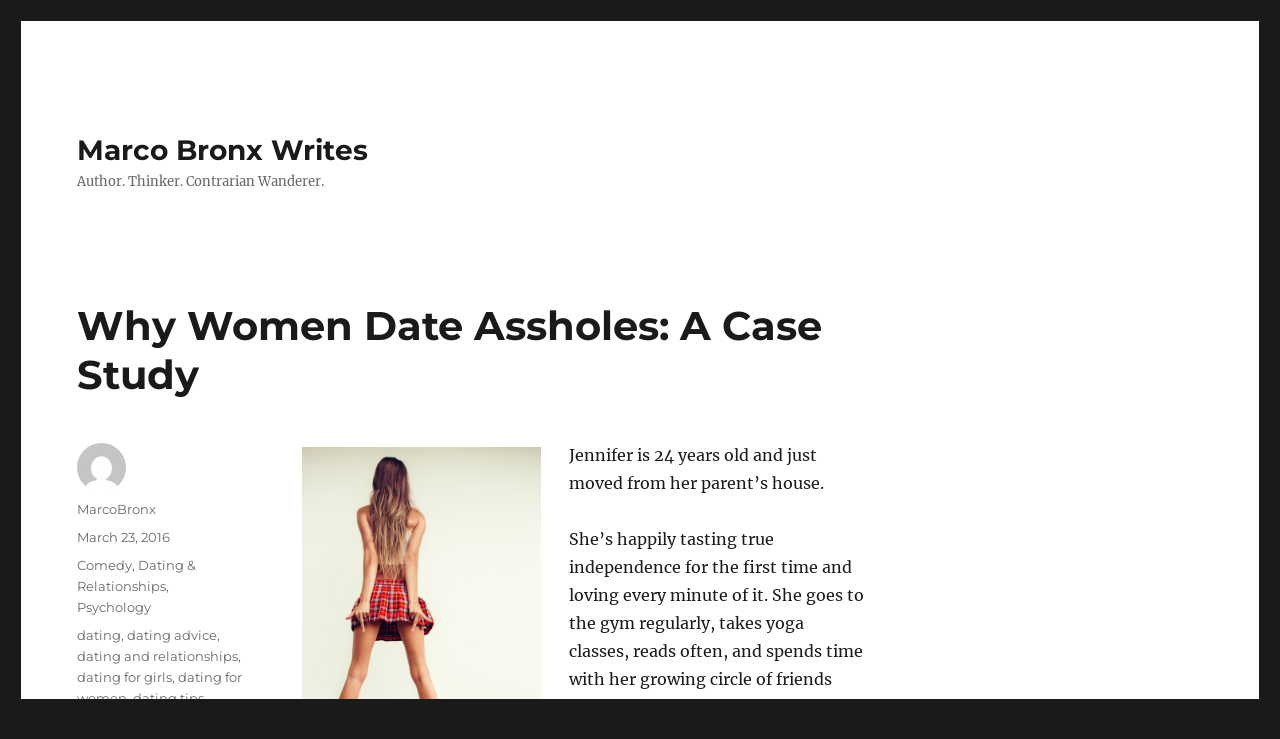

--- FILE ---
content_type: text/html; charset=UTF-8
request_url: https://marcobronx.com/2016/03/why-women-date-assholes-a-case-study/
body_size: 13279
content:
<!DOCTYPE html>
<html lang="en-US" class="no-js">
<head>
	<meta charset="UTF-8">
	<meta name="viewport" content="width=device-width, initial-scale=1.0">
	<link rel="profile" href="https://gmpg.org/xfn/11">
		<!--||  JM Twitter Cards by Julien Maury 11.1.10  ||-->
<meta name="twitter:card" content="summary">
<meta name="twitter:creator" content="@marcorbronxwrites">
<meta name="twitter:site" content="@marcobronxwrites">
<meta name="twitter:title" content="Why Women Date Assholes: A Case Study">
<meta name="twitter:description" content="Jennifer is 24 years old and just moved from her parent’s house.She’s happily tasting true independence for the first time and loving every minute of it. She goes to the gym regularly, takes yo">
<meta name="twitter:image" content="https://g.twimg.com/Twitter_logo_blue.png">
<!--||  /JM Twitter Cards by Julien Maury 11.1.10  ||-->
<script>
(function(html){html.className = html.className.replace(/\bno-js\b/,'js')})(document.documentElement);
//# sourceURL=twentysixteen_javascript_detection
</script>
<meta name='robots' content='index, follow, max-image-preview:large, max-snippet:-1, max-video-preview:-1' />
	<style>img:is([sizes="auto" i], [sizes^="auto," i]) { contain-intrinsic-size: 3000px 1500px }</style>
	
	<!-- This site is optimized with the Yoast SEO plugin v19.7.1 - https://yoast.com/wordpress/plugins/seo/ -->
	<title>Why Women Date Assholes: A Case Study - Marco Bronx Writes</title>
	<link rel="canonical" href="https://marcobronx.com/2016/03/why-women-date-assholes-a-case-study/" />
	<meta property="og:locale" content="en_US" />
	<meta property="og:type" content="article" />
	<meta property="og:title" content="Why Women Date Assholes: A Case Study - Marco Bronx Writes" />
	<meta property="og:description" content="Jennifer is 24 years old and just moved from her parent&rsquo;s house. She&rsquo;s happily tasting true independence for the first time and loving every minute of it. She goes to the gym regularly, takes yoga classes, reads often, and spends time with her growing circle of friends from work, college and every day encounters. More &hellip; Continue reading &quot;Why Women Date Assholes: A Case Study&quot;" />
	<meta property="og:url" content="https://marcobronx.com/2016/03/why-women-date-assholes-a-case-study/" />
	<meta property="og:site_name" content="Marco Bronx Writes" />
	<meta property="article:published_time" content="2016-03-23T20:32:19+00:00" />
	<meta property="article:modified_time" content="2016-08-15T17:50:48+00:00" />
	<meta property="og:image" content="https://marcobronx.com/wp-content/uploads/2016/03/Case-study-200x300.jpeg" />
	<meta name="author" content="MarcoBronx" />
	<meta name="twitter:card" content="summary" />
	<meta name="twitter:creator" content="@https://twitter.com/MarcoBronxWrite" />
	<meta name="twitter:site" content="@marcobronxwrites" />
	<meta name="twitter:label1" content="Written by" />
	<meta name="twitter:data1" content="MarcoBronx" />
	<meta name="twitter:label2" content="Est. reading time" />
	<meta name="twitter:data2" content="8 minutes" />
	<script type="application/ld+json" class="yoast-schema-graph">{"@context":"https://schema.org","@graph":[{"@type":"WebPage","@id":"https://marcobronx.com/2016/03/why-women-date-assholes-a-case-study/","url":"https://marcobronx.com/2016/03/why-women-date-assholes-a-case-study/","name":"Why Women Date Assholes: A Case Study - Marco Bronx Writes","isPartOf":{"@id":"https://marcobronx.com/#website"},"primaryImageOfPage":{"@id":"https://marcobronx.com/2016/03/why-women-date-assholes-a-case-study/#primaryimage"},"image":{"@id":"https://marcobronx.com/2016/03/why-women-date-assholes-a-case-study/#primaryimage"},"thumbnailUrl":"https://marcobronx.com/wp-content/uploads/2016/03/Case-study-200x300.jpeg","datePublished":"2016-03-23T20:32:19+00:00","dateModified":"2016-08-15T17:50:48+00:00","author":{"@id":"https://marcobronx.com/#/schema/person/ebfe11dc8b468f50ef929d377ec4017a"},"breadcrumb":{"@id":"https://marcobronx.com/2016/03/why-women-date-assholes-a-case-study/#breadcrumb"},"inLanguage":"en-US","potentialAction":[{"@type":"ReadAction","target":["https://marcobronx.com/2016/03/why-women-date-assholes-a-case-study/"]}]},{"@type":"ImageObject","inLanguage":"en-US","@id":"https://marcobronx.com/2016/03/why-women-date-assholes-a-case-study/#primaryimage","url":"https://marcobronx.com/wp-content/uploads/2016/03/Case-study.jpeg","contentUrl":"https://marcobronx.com/wp-content/uploads/2016/03/Case-study.jpeg","width":3840,"height":5760,"caption":"Why Women Date Assholes"},{"@type":"BreadcrumbList","@id":"https://marcobronx.com/2016/03/why-women-date-assholes-a-case-study/#breadcrumb","itemListElement":[{"@type":"ListItem","position":1,"name":"Home","item":"https://marcobronx.com/"},{"@type":"ListItem","position":2,"name":"Articles","item":"https://marcobronx.com/blog/"},{"@type":"ListItem","position":3,"name":"Why Women Date Assholes: A Case Study"}]},{"@type":"WebSite","@id":"https://marcobronx.com/#website","url":"https://marcobronx.com/","name":"Marco Bronx Writes","description":"Author. Thinker. Contrarian Wanderer.","potentialAction":[{"@type":"SearchAction","target":{"@type":"EntryPoint","urlTemplate":"https://marcobronx.com/?s={search_term_string}"},"query-input":"required name=search_term_string"}],"inLanguage":"en-US"},{"@type":"Person","@id":"https://marcobronx.com/#/schema/person/ebfe11dc8b468f50ef929d377ec4017a","name":"MarcoBronx","image":{"@type":"ImageObject","inLanguage":"en-US","@id":"https://marcobronx.com/#/schema/person/image/","url":"https://secure.gravatar.com/avatar/fc94fcad9f6f7bf7af97922362c73e6d89a396ae739e54ac6b4adb254abe647b?s=96&d=mm&r=g","contentUrl":"https://secure.gravatar.com/avatar/fc94fcad9f6f7bf7af97922362c73e6d89a396ae739e54ac6b4adb254abe647b?s=96&d=mm&r=g","caption":"MarcoBronx"},"description":"My name is Marco and I grew up in The Bronx (and no, I never met Jenny). In 1998 I graduated from NYU with a bachelor’s degree in Finance. After a few years playing Goldilocks and moving from small firms to medium-sized firms to large conglomerates, I realized something very important – I enjoy being in business, just not corporate business. Since I was seventeen years old, I’ve been a marketing consultant, real estate investor, appraiser, asset manager, analyst, broker, dating coach, and author. I’ve also run several NY startups around NLP, hypnotherapy, and finding jobs and relationships (to name a few). Some at the same time… most of them related, but separate. This is a place where I write what seems “worthy“. Sometimes I write personal development advice, sometimes my writings are meditations to myself – and I take you along – and sometimes I’m just playing Satan’s advocate to see how far I can challenge my beliefs, your beliefs or both. But it doesn’t mean I’m convinced yet. What’s the truth? You decide.","sameAs":["https://marcobronx.com","https://twitter.com/https://twitter.com/MarcoBronxWrite"],"url":"https://marcobronx.com/author/marcobronx/"}]}</script>
	<!-- / Yoast SEO plugin. -->


<link rel='dns-prefetch' href='//platform-api.sharethis.com' />
<link rel="alternate" type="application/rss+xml" title="Marco Bronx Writes &raquo; Feed" href="https://marcobronx.com/feed/" />
<link rel="alternate" type="application/rss+xml" title="Marco Bronx Writes &raquo; Comments Feed" href="https://marcobronx.com/comments/feed/" />
<script>
window._wpemojiSettings = {"baseUrl":"https:\/\/s.w.org\/images\/core\/emoji\/16.0.1\/72x72\/","ext":".png","svgUrl":"https:\/\/s.w.org\/images\/core\/emoji\/16.0.1\/svg\/","svgExt":".svg","source":{"concatemoji":"https:\/\/marcobronx.com\/wp-includes\/js\/wp-emoji-release.min.js?ver=6.8.3"}};
/*! This file is auto-generated */
!function(s,n){var o,i,e;function c(e){try{var t={supportTests:e,timestamp:(new Date).valueOf()};sessionStorage.setItem(o,JSON.stringify(t))}catch(e){}}function p(e,t,n){e.clearRect(0,0,e.canvas.width,e.canvas.height),e.fillText(t,0,0);var t=new Uint32Array(e.getImageData(0,0,e.canvas.width,e.canvas.height).data),a=(e.clearRect(0,0,e.canvas.width,e.canvas.height),e.fillText(n,0,0),new Uint32Array(e.getImageData(0,0,e.canvas.width,e.canvas.height).data));return t.every(function(e,t){return e===a[t]})}function u(e,t){e.clearRect(0,0,e.canvas.width,e.canvas.height),e.fillText(t,0,0);for(var n=e.getImageData(16,16,1,1),a=0;a<n.data.length;a++)if(0!==n.data[a])return!1;return!0}function f(e,t,n,a){switch(t){case"flag":return n(e,"\ud83c\udff3\ufe0f\u200d\u26a7\ufe0f","\ud83c\udff3\ufe0f\u200b\u26a7\ufe0f")?!1:!n(e,"\ud83c\udde8\ud83c\uddf6","\ud83c\udde8\u200b\ud83c\uddf6")&&!n(e,"\ud83c\udff4\udb40\udc67\udb40\udc62\udb40\udc65\udb40\udc6e\udb40\udc67\udb40\udc7f","\ud83c\udff4\u200b\udb40\udc67\u200b\udb40\udc62\u200b\udb40\udc65\u200b\udb40\udc6e\u200b\udb40\udc67\u200b\udb40\udc7f");case"emoji":return!a(e,"\ud83e\udedf")}return!1}function g(e,t,n,a){var r="undefined"!=typeof WorkerGlobalScope&&self instanceof WorkerGlobalScope?new OffscreenCanvas(300,150):s.createElement("canvas"),o=r.getContext("2d",{willReadFrequently:!0}),i=(o.textBaseline="top",o.font="600 32px Arial",{});return e.forEach(function(e){i[e]=t(o,e,n,a)}),i}function t(e){var t=s.createElement("script");t.src=e,t.defer=!0,s.head.appendChild(t)}"undefined"!=typeof Promise&&(o="wpEmojiSettingsSupports",i=["flag","emoji"],n.supports={everything:!0,everythingExceptFlag:!0},e=new Promise(function(e){s.addEventListener("DOMContentLoaded",e,{once:!0})}),new Promise(function(t){var n=function(){try{var e=JSON.parse(sessionStorage.getItem(o));if("object"==typeof e&&"number"==typeof e.timestamp&&(new Date).valueOf()<e.timestamp+604800&&"object"==typeof e.supportTests)return e.supportTests}catch(e){}return null}();if(!n){if("undefined"!=typeof Worker&&"undefined"!=typeof OffscreenCanvas&&"undefined"!=typeof URL&&URL.createObjectURL&&"undefined"!=typeof Blob)try{var e="postMessage("+g.toString()+"("+[JSON.stringify(i),f.toString(),p.toString(),u.toString()].join(",")+"));",a=new Blob([e],{type:"text/javascript"}),r=new Worker(URL.createObjectURL(a),{name:"wpTestEmojiSupports"});return void(r.onmessage=function(e){c(n=e.data),r.terminate(),t(n)})}catch(e){}c(n=g(i,f,p,u))}t(n)}).then(function(e){for(var t in e)n.supports[t]=e[t],n.supports.everything=n.supports.everything&&n.supports[t],"flag"!==t&&(n.supports.everythingExceptFlag=n.supports.everythingExceptFlag&&n.supports[t]);n.supports.everythingExceptFlag=n.supports.everythingExceptFlag&&!n.supports.flag,n.DOMReady=!1,n.readyCallback=function(){n.DOMReady=!0}}).then(function(){return e}).then(function(){var e;n.supports.everything||(n.readyCallback(),(e=n.source||{}).concatemoji?t(e.concatemoji):e.wpemoji&&e.twemoji&&(t(e.twemoji),t(e.wpemoji)))}))}((window,document),window._wpemojiSettings);
</script>
<link rel='stylesheet' id='validate-engine-css-css' href='https://marcobronx.com/wp-content/plugins/wysija-newsletters/css/validationEngine.jquery.css?ver=2.7.8' media='all' />
<style id='wp-emoji-styles-inline-css'>

	img.wp-smiley, img.emoji {
		display: inline !important;
		border: none !important;
		box-shadow: none !important;
		height: 1em !important;
		width: 1em !important;
		margin: 0 0.07em !important;
		vertical-align: -0.1em !important;
		background: none !important;
		padding: 0 !important;
	}
</style>
<link rel='stylesheet' id='wp-block-library-css' href='https://marcobronx.com/wp-includes/css/dist/block-library/style.min.css?ver=6.8.3' media='all' />
<style id='wp-block-library-theme-inline-css'>
.wp-block-audio :where(figcaption){color:#555;font-size:13px;text-align:center}.is-dark-theme .wp-block-audio :where(figcaption){color:#ffffffa6}.wp-block-audio{margin:0 0 1em}.wp-block-code{border:1px solid #ccc;border-radius:4px;font-family:Menlo,Consolas,monaco,monospace;padding:.8em 1em}.wp-block-embed :where(figcaption){color:#555;font-size:13px;text-align:center}.is-dark-theme .wp-block-embed :where(figcaption){color:#ffffffa6}.wp-block-embed{margin:0 0 1em}.blocks-gallery-caption{color:#555;font-size:13px;text-align:center}.is-dark-theme .blocks-gallery-caption{color:#ffffffa6}:root :where(.wp-block-image figcaption){color:#555;font-size:13px;text-align:center}.is-dark-theme :root :where(.wp-block-image figcaption){color:#ffffffa6}.wp-block-image{margin:0 0 1em}.wp-block-pullquote{border-bottom:4px solid;border-top:4px solid;color:currentColor;margin-bottom:1.75em}.wp-block-pullquote cite,.wp-block-pullquote footer,.wp-block-pullquote__citation{color:currentColor;font-size:.8125em;font-style:normal;text-transform:uppercase}.wp-block-quote{border-left:.25em solid;margin:0 0 1.75em;padding-left:1em}.wp-block-quote cite,.wp-block-quote footer{color:currentColor;font-size:.8125em;font-style:normal;position:relative}.wp-block-quote:where(.has-text-align-right){border-left:none;border-right:.25em solid;padding-left:0;padding-right:1em}.wp-block-quote:where(.has-text-align-center){border:none;padding-left:0}.wp-block-quote.is-large,.wp-block-quote.is-style-large,.wp-block-quote:where(.is-style-plain){border:none}.wp-block-search .wp-block-search__label{font-weight:700}.wp-block-search__button{border:1px solid #ccc;padding:.375em .625em}:where(.wp-block-group.has-background){padding:1.25em 2.375em}.wp-block-separator.has-css-opacity{opacity:.4}.wp-block-separator{border:none;border-bottom:2px solid;margin-left:auto;margin-right:auto}.wp-block-separator.has-alpha-channel-opacity{opacity:1}.wp-block-separator:not(.is-style-wide):not(.is-style-dots){width:100px}.wp-block-separator.has-background:not(.is-style-dots){border-bottom:none;height:1px}.wp-block-separator.has-background:not(.is-style-wide):not(.is-style-dots){height:2px}.wp-block-table{margin:0 0 1em}.wp-block-table td,.wp-block-table th{word-break:normal}.wp-block-table :where(figcaption){color:#555;font-size:13px;text-align:center}.is-dark-theme .wp-block-table :where(figcaption){color:#ffffffa6}.wp-block-video :where(figcaption){color:#555;font-size:13px;text-align:center}.is-dark-theme .wp-block-video :where(figcaption){color:#ffffffa6}.wp-block-video{margin:0 0 1em}:root :where(.wp-block-template-part.has-background){margin-bottom:0;margin-top:0;padding:1.25em 2.375em}
</style>
<style id='classic-theme-styles-inline-css'>
/*! This file is auto-generated */
.wp-block-button__link{color:#fff;background-color:#32373c;border-radius:9999px;box-shadow:none;text-decoration:none;padding:calc(.667em + 2px) calc(1.333em + 2px);font-size:1.125em}.wp-block-file__button{background:#32373c;color:#fff;text-decoration:none}
</style>
<style id='global-styles-inline-css'>
:root{--wp--preset--aspect-ratio--square: 1;--wp--preset--aspect-ratio--4-3: 4/3;--wp--preset--aspect-ratio--3-4: 3/4;--wp--preset--aspect-ratio--3-2: 3/2;--wp--preset--aspect-ratio--2-3: 2/3;--wp--preset--aspect-ratio--16-9: 16/9;--wp--preset--aspect-ratio--9-16: 9/16;--wp--preset--color--black: #000000;--wp--preset--color--cyan-bluish-gray: #abb8c3;--wp--preset--color--white: #fff;--wp--preset--color--pale-pink: #f78da7;--wp--preset--color--vivid-red: #cf2e2e;--wp--preset--color--luminous-vivid-orange: #ff6900;--wp--preset--color--luminous-vivid-amber: #fcb900;--wp--preset--color--light-green-cyan: #7bdcb5;--wp--preset--color--vivid-green-cyan: #00d084;--wp--preset--color--pale-cyan-blue: #8ed1fc;--wp--preset--color--vivid-cyan-blue: #0693e3;--wp--preset--color--vivid-purple: #9b51e0;--wp--preset--color--dark-gray: #1a1a1a;--wp--preset--color--medium-gray: #686868;--wp--preset--color--light-gray: #e5e5e5;--wp--preset--color--blue-gray: #4d545c;--wp--preset--color--bright-blue: #007acc;--wp--preset--color--light-blue: #9adffd;--wp--preset--color--dark-brown: #402b30;--wp--preset--color--medium-brown: #774e24;--wp--preset--color--dark-red: #640c1f;--wp--preset--color--bright-red: #ff675f;--wp--preset--color--yellow: #ffef8e;--wp--preset--gradient--vivid-cyan-blue-to-vivid-purple: linear-gradient(135deg,rgba(6,147,227,1) 0%,rgb(155,81,224) 100%);--wp--preset--gradient--light-green-cyan-to-vivid-green-cyan: linear-gradient(135deg,rgb(122,220,180) 0%,rgb(0,208,130) 100%);--wp--preset--gradient--luminous-vivid-amber-to-luminous-vivid-orange: linear-gradient(135deg,rgba(252,185,0,1) 0%,rgba(255,105,0,1) 100%);--wp--preset--gradient--luminous-vivid-orange-to-vivid-red: linear-gradient(135deg,rgba(255,105,0,1) 0%,rgb(207,46,46) 100%);--wp--preset--gradient--very-light-gray-to-cyan-bluish-gray: linear-gradient(135deg,rgb(238,238,238) 0%,rgb(169,184,195) 100%);--wp--preset--gradient--cool-to-warm-spectrum: linear-gradient(135deg,rgb(74,234,220) 0%,rgb(151,120,209) 20%,rgb(207,42,186) 40%,rgb(238,44,130) 60%,rgb(251,105,98) 80%,rgb(254,248,76) 100%);--wp--preset--gradient--blush-light-purple: linear-gradient(135deg,rgb(255,206,236) 0%,rgb(152,150,240) 100%);--wp--preset--gradient--blush-bordeaux: linear-gradient(135deg,rgb(254,205,165) 0%,rgb(254,45,45) 50%,rgb(107,0,62) 100%);--wp--preset--gradient--luminous-dusk: linear-gradient(135deg,rgb(255,203,112) 0%,rgb(199,81,192) 50%,rgb(65,88,208) 100%);--wp--preset--gradient--pale-ocean: linear-gradient(135deg,rgb(255,245,203) 0%,rgb(182,227,212) 50%,rgb(51,167,181) 100%);--wp--preset--gradient--electric-grass: linear-gradient(135deg,rgb(202,248,128) 0%,rgb(113,206,126) 100%);--wp--preset--gradient--midnight: linear-gradient(135deg,rgb(2,3,129) 0%,rgb(40,116,252) 100%);--wp--preset--font-size--small: 13px;--wp--preset--font-size--medium: 20px;--wp--preset--font-size--large: 36px;--wp--preset--font-size--x-large: 42px;--wp--preset--spacing--20: 0.44rem;--wp--preset--spacing--30: 0.67rem;--wp--preset--spacing--40: 1rem;--wp--preset--spacing--50: 1.5rem;--wp--preset--spacing--60: 2.25rem;--wp--preset--spacing--70: 3.38rem;--wp--preset--spacing--80: 5.06rem;--wp--preset--shadow--natural: 6px 6px 9px rgba(0, 0, 0, 0.2);--wp--preset--shadow--deep: 12px 12px 50px rgba(0, 0, 0, 0.4);--wp--preset--shadow--sharp: 6px 6px 0px rgba(0, 0, 0, 0.2);--wp--preset--shadow--outlined: 6px 6px 0px -3px rgba(255, 255, 255, 1), 6px 6px rgba(0, 0, 0, 1);--wp--preset--shadow--crisp: 6px 6px 0px rgba(0, 0, 0, 1);}:where(.is-layout-flex){gap: 0.5em;}:where(.is-layout-grid){gap: 0.5em;}body .is-layout-flex{display: flex;}.is-layout-flex{flex-wrap: wrap;align-items: center;}.is-layout-flex > :is(*, div){margin: 0;}body .is-layout-grid{display: grid;}.is-layout-grid > :is(*, div){margin: 0;}:where(.wp-block-columns.is-layout-flex){gap: 2em;}:where(.wp-block-columns.is-layout-grid){gap: 2em;}:where(.wp-block-post-template.is-layout-flex){gap: 1.25em;}:where(.wp-block-post-template.is-layout-grid){gap: 1.25em;}.has-black-color{color: var(--wp--preset--color--black) !important;}.has-cyan-bluish-gray-color{color: var(--wp--preset--color--cyan-bluish-gray) !important;}.has-white-color{color: var(--wp--preset--color--white) !important;}.has-pale-pink-color{color: var(--wp--preset--color--pale-pink) !important;}.has-vivid-red-color{color: var(--wp--preset--color--vivid-red) !important;}.has-luminous-vivid-orange-color{color: var(--wp--preset--color--luminous-vivid-orange) !important;}.has-luminous-vivid-amber-color{color: var(--wp--preset--color--luminous-vivid-amber) !important;}.has-light-green-cyan-color{color: var(--wp--preset--color--light-green-cyan) !important;}.has-vivid-green-cyan-color{color: var(--wp--preset--color--vivid-green-cyan) !important;}.has-pale-cyan-blue-color{color: var(--wp--preset--color--pale-cyan-blue) !important;}.has-vivid-cyan-blue-color{color: var(--wp--preset--color--vivid-cyan-blue) !important;}.has-vivid-purple-color{color: var(--wp--preset--color--vivid-purple) !important;}.has-black-background-color{background-color: var(--wp--preset--color--black) !important;}.has-cyan-bluish-gray-background-color{background-color: var(--wp--preset--color--cyan-bluish-gray) !important;}.has-white-background-color{background-color: var(--wp--preset--color--white) !important;}.has-pale-pink-background-color{background-color: var(--wp--preset--color--pale-pink) !important;}.has-vivid-red-background-color{background-color: var(--wp--preset--color--vivid-red) !important;}.has-luminous-vivid-orange-background-color{background-color: var(--wp--preset--color--luminous-vivid-orange) !important;}.has-luminous-vivid-amber-background-color{background-color: var(--wp--preset--color--luminous-vivid-amber) !important;}.has-light-green-cyan-background-color{background-color: var(--wp--preset--color--light-green-cyan) !important;}.has-vivid-green-cyan-background-color{background-color: var(--wp--preset--color--vivid-green-cyan) !important;}.has-pale-cyan-blue-background-color{background-color: var(--wp--preset--color--pale-cyan-blue) !important;}.has-vivid-cyan-blue-background-color{background-color: var(--wp--preset--color--vivid-cyan-blue) !important;}.has-vivid-purple-background-color{background-color: var(--wp--preset--color--vivid-purple) !important;}.has-black-border-color{border-color: var(--wp--preset--color--black) !important;}.has-cyan-bluish-gray-border-color{border-color: var(--wp--preset--color--cyan-bluish-gray) !important;}.has-white-border-color{border-color: var(--wp--preset--color--white) !important;}.has-pale-pink-border-color{border-color: var(--wp--preset--color--pale-pink) !important;}.has-vivid-red-border-color{border-color: var(--wp--preset--color--vivid-red) !important;}.has-luminous-vivid-orange-border-color{border-color: var(--wp--preset--color--luminous-vivid-orange) !important;}.has-luminous-vivid-amber-border-color{border-color: var(--wp--preset--color--luminous-vivid-amber) !important;}.has-light-green-cyan-border-color{border-color: var(--wp--preset--color--light-green-cyan) !important;}.has-vivid-green-cyan-border-color{border-color: var(--wp--preset--color--vivid-green-cyan) !important;}.has-pale-cyan-blue-border-color{border-color: var(--wp--preset--color--pale-cyan-blue) !important;}.has-vivid-cyan-blue-border-color{border-color: var(--wp--preset--color--vivid-cyan-blue) !important;}.has-vivid-purple-border-color{border-color: var(--wp--preset--color--vivid-purple) !important;}.has-vivid-cyan-blue-to-vivid-purple-gradient-background{background: var(--wp--preset--gradient--vivid-cyan-blue-to-vivid-purple) !important;}.has-light-green-cyan-to-vivid-green-cyan-gradient-background{background: var(--wp--preset--gradient--light-green-cyan-to-vivid-green-cyan) !important;}.has-luminous-vivid-amber-to-luminous-vivid-orange-gradient-background{background: var(--wp--preset--gradient--luminous-vivid-amber-to-luminous-vivid-orange) !important;}.has-luminous-vivid-orange-to-vivid-red-gradient-background{background: var(--wp--preset--gradient--luminous-vivid-orange-to-vivid-red) !important;}.has-very-light-gray-to-cyan-bluish-gray-gradient-background{background: var(--wp--preset--gradient--very-light-gray-to-cyan-bluish-gray) !important;}.has-cool-to-warm-spectrum-gradient-background{background: var(--wp--preset--gradient--cool-to-warm-spectrum) !important;}.has-blush-light-purple-gradient-background{background: var(--wp--preset--gradient--blush-light-purple) !important;}.has-blush-bordeaux-gradient-background{background: var(--wp--preset--gradient--blush-bordeaux) !important;}.has-luminous-dusk-gradient-background{background: var(--wp--preset--gradient--luminous-dusk) !important;}.has-pale-ocean-gradient-background{background: var(--wp--preset--gradient--pale-ocean) !important;}.has-electric-grass-gradient-background{background: var(--wp--preset--gradient--electric-grass) !important;}.has-midnight-gradient-background{background: var(--wp--preset--gradient--midnight) !important;}.has-small-font-size{font-size: var(--wp--preset--font-size--small) !important;}.has-medium-font-size{font-size: var(--wp--preset--font-size--medium) !important;}.has-large-font-size{font-size: var(--wp--preset--font-size--large) !important;}.has-x-large-font-size{font-size: var(--wp--preset--font-size--x-large) !important;}
:where(.wp-block-post-template.is-layout-flex){gap: 1.25em;}:where(.wp-block-post-template.is-layout-grid){gap: 1.25em;}
:where(.wp-block-columns.is-layout-flex){gap: 2em;}:where(.wp-block-columns.is-layout-grid){gap: 2em;}
:root :where(.wp-block-pullquote){font-size: 1.5em;line-height: 1.6;}
</style>
<link rel='stylesheet' id='contact-form-7-css' href='https://marcobronx.com/wp-content/plugins/contact-form-7/includes/css/styles.css?ver=5.6.3' media='all' />
<link rel='stylesheet' id='ssb-front-css-css' href='https://marcobronx.com/wp-content/plugins/simple-social-buttons/assets/css/front.css?ver=4.0.2' media='all' />
<link rel='stylesheet' id='wp-components-css' href='https://marcobronx.com/wp-includes/css/dist/components/style.min.css?ver=6.8.3' media='all' />
<link rel='stylesheet' id='godaddy-styles-css' href='https://marcobronx.com/wp-content/mu-plugins/vendor/wpex/godaddy-launch/includes/Dependencies/GoDaddy/Styles/build/latest.css?ver=2.0.2' media='all' />
<link rel='stylesheet' id='twentysixteen-fonts-css' href='https://marcobronx.com/wp-content/themes/twentysixteen/fonts/merriweather-plus-montserrat-plus-inconsolata.css?ver=20230328' media='all' />
<link rel='stylesheet' id='genericons-css' href='https://marcobronx.com/wp-content/themes/twentysixteen/genericons/genericons.css?ver=20251101' media='all' />
<link rel='stylesheet' id='twentysixteen-style-css' href='https://marcobronx.com/wp-content/themes/twentysixteen/style.css?ver=20251202' media='all' />
<link rel='stylesheet' id='twentysixteen-block-style-css' href='https://marcobronx.com/wp-content/themes/twentysixteen/css/blocks.css?ver=20240817' media='all' />
<script src="https://marcobronx.com/wp-content/plugins/simple-social-buttons/assets/js/frontend-blocks.js?ver=4.0.2" id="ssb-blocks-front-js-js"></script>
<script src="https://marcobronx.com/wp-includes/js/jquery/jquery.min.js?ver=3.7.1" id="jquery-core-js"></script>
<script src="https://marcobronx.com/wp-includes/js/jquery/jquery-migrate.min.js?ver=3.4.1" id="jquery-migrate-js"></script>
<script id="ssb-front-js-js-extra">
var SSB = {"ajax_url":"https:\/\/marcobronx.com\/wp-admin\/admin-ajax.php","fb_share_nonce":"20a2c1320d"};
</script>
<script src="https://marcobronx.com/wp-content/plugins/simple-social-buttons/assets/js/front.js?ver=4.0.2" id="ssb-front-js-js"></script>
<script id="twentysixteen-script-js-extra">
var screenReaderText = {"expand":"expand child menu","collapse":"collapse child menu"};
</script>
<script src="https://marcobronx.com/wp-content/themes/twentysixteen/js/functions.js?ver=20230629" id="twentysixteen-script-js" defer data-wp-strategy="defer"></script>
<script src="//platform-api.sharethis.com/js/sharethis.js#product=ga" id="googleanalytics-platform-sharethis-js"></script>
<link rel="https://api.w.org/" href="https://marcobronx.com/wp-json/" /><link rel="alternate" title="JSON" type="application/json" href="https://marcobronx.com/wp-json/wp/v2/posts/150" /><link rel="EditURI" type="application/rsd+xml" title="RSD" href="https://marcobronx.com/xmlrpc.php?rsd" />
<meta name="generator" content="WordPress 6.8.3" />
<link rel='shortlink' href='https://marcobronx.com/?p=150' />
<link rel="alternate" title="oEmbed (JSON)" type="application/json+oembed" href="https://marcobronx.com/wp-json/oembed/1.0/embed?url=https%3A%2F%2Fmarcobronx.com%2F2016%2F03%2Fwhy-women-date-assholes-a-case-study%2F" />
<link rel="alternate" title="oEmbed (XML)" type="text/xml+oembed" href="https://marcobronx.com/wp-json/oembed/1.0/embed?url=https%3A%2F%2Fmarcobronx.com%2F2016%2F03%2Fwhy-women-date-assholes-a-case-study%2F&#038;format=xml" />

<!-- BEGIN Clicky Analytics v1.7 Tracking - https://deconf.com/clicky-analytics-dashboard-wordpress/ -->

<script async src="//static.getclicky.com/100937930.js"></script>

<!-- END Clicky Analytics v1.7 Tracking - https://deconf.com/clicky-analytics-dashboard-wordpress/ -->
 <style media="screen">

		 /*inline margin*/
		.simplesocialbuttons.simplesocialbuttons_inline.simplesocial-sm-round button{
	  margin: ;
	}
	
	
	
	
	
	
			 /*margin-digbar*/

	
	
	
	
	
	
	
</style>

<!-- Open Graph Meta Tags generated by Simple Social Buttons 4.0.2 -->
<meta property="og:title" content="Why Women Date Assholes: A Case Study - Marco Bronx Writes" />
<meta property="og:description" content="Jennifer is 24 years old and just moved from her parent’s house. 
She’s happily tasting true independence for the first time and loving every minute of it. She goes to the gym regularly, takes yoga classes, reads often, and spends time with her growing circle of friends from work, college and every day encounters. 
More and more she's dating different" />
<meta property="og:url" content="https://marcobronx.com/2016/03/why-women-date-assholes-a-case-study/" />
<meta property="og:site_name" content="Marco Bronx Writes" />
<meta property="og:image" content="https://marcobronx.com/wp-content/uploads/2016/03/Case-study-200x300.jpeg" />
<meta name="twitter:card" content="summary_large_image" />
<meta name="twitter:description" content="Jennifer is 24 years old and just moved from her parent’s house. 
She’s happily tasting true independence for the first time and loving every minute of it. She goes to the gym regularly, takes yoga classes, reads often, and spends time with her growing circle of friends from work, college and every day encounters. 
More and more she's dating different" />
<meta name="twitter:title" content="Why Women Date Assholes: A Case Study - Marco Bronx Writes" />
<meta property="twitter:image" content="https://marcobronx.com/wp-content/uploads/2016/03/Case-study-200x300.jpeg" />
<style>.recentcomments a{display:inline !important;padding:0 !important;margin:0 !important;}</style><script>
(function() {
	(function (i, s, o, g, r, a, m) {
		i['GoogleAnalyticsObject'] = r;
		i[r] = i[r] || function () {
				(i[r].q = i[r].q || []).push(arguments)
			}, i[r].l = 1 * new Date();
		a = s.createElement(o),
			m = s.getElementsByTagName(o)[0];
		a.async = 1;
		a.src = g;
		m.parentNode.insertBefore(a, m)
	})(window, document, 'script', 'https://google-analytics.com/analytics.js', 'ga');

	ga('create', 'UA-73896866-1', 'auto');
			ga('send', 'pageview');
	})();
</script>
</head>

<body class="wp-singular post-template-default single single-post postid-150 single-format-standard wp-embed-responsive wp-theme-twentysixteen group-blog">
<div id="page" class="site">
	<div class="site-inner">
		<a class="skip-link screen-reader-text" href="#content">
			Skip to content		</a>

		<header id="masthead" class="site-header">
			<div class="site-header-main">
				<div class="site-branding">
											<p class="site-title"><a href="https://marcobronx.com/" rel="home" >Marco Bronx Writes</a></p>
												<p class="site-description">Author. Thinker. Contrarian Wanderer.</p>
									</div><!-- .site-branding -->

							</div><!-- .site-header-main -->

					</header><!-- .site-header -->

		<div id="content" class="site-content">

<div id="primary" class="content-area">
	<main id="main" class="site-main">
		
<article id="post-150" class="post-150 post type-post status-publish format-standard hentry category-comedy category-dating-relationships category-psychology tag-dating tag-dating-advice tag-dating-and-relationships tag-dating-for-girls tag-dating-for-women tag-dating-tips">
	<header class="entry-header">
		<h1 class="entry-title">Why Women Date Assholes: A Case Study</h1>	</header><!-- .entry-header -->

	
	
	<div class="entry-content">
		<p class="p1"><span class="s2"><a href="https://marcobronx.com/wp-content/uploads/2016/03/Case-study.jpeg" rel="attachment wp-att-151"><img fetchpriority="high" decoding="async" class=" wp-image-151 alignleft" src="https://marcobronx.com/wp-content/uploads/2016/03/Case-study-200x300.jpeg" alt="Why Women Date Assholes" width="239" height="358" srcset="https://marcobronx.com/wp-content/uploads/2016/03/Case-study-200x300.jpeg 200w, https://marcobronx.com/wp-content/uploads/2016/03/Case-study-768x1152.jpeg 768w, https://marcobronx.com/wp-content/uploads/2016/03/Case-study-683x1024.jpeg 683w, https://marcobronx.com/wp-content/uploads/2016/03/Case-study-600x900.jpeg 600w, https://marcobronx.com/wp-content/uploads/2016/03/Case-study-1200x1800.jpeg 1200w" sizes="(max-width: 239px) 85vw, 239px" /></a>Jennifer is 24 years old and just moved from her parent’s house. </span></p>
<p class="p1"><span class="s2">She’s happily tasting true independence for the first time and loving every minute of it. She goes to the gym regularly, takes yoga classes, reads often, and spends time with her growing circle of friends from work, college and every day encounters. </span></p>
<p class="p1">More and more she&#8217;s dating different types of men and while she isn’t looking for a relationship, she&#8217;s growing pickier about what she feels the dude needs to bring to the table.</p>
<p class="p1"><span class="s2">The last guy Jennifer dated long-term was Jake. This was her college sweetheart of 2 years. He was sweet, gentlemanly, affectionate, considerate, attentive and very present. It didn’t work out though because the excitement and passion fizzled and they both grew apart. </span></p>
<p class="p1"><span class="s2">Now she wants to try something different!</span></p>
<p class="p1"><span class="s2">Because she’s independent, she expects her mate to be the same. A man “in-between jobs” is not acceptable, and the same goes for any man who&#8217;s not open minded like her or ambitious and confident about his career. </span></p>
<p class="p1"><span class="s2">So she starts dating Paul and she really likes him. When he first picked her up at a Café local to her job, she fell for him right away. Not only was he handsome, but he had a strong personality, was very outgoing and take charge. He didn’t take no for an answer.</span></p>
<p class="p1"><span class="s2">Paul is an entrepreneur that fell into Real Estate and has his “fuck you” money so he doesn’t think twice about telling someone how he really feels- for better or for worse. She finds his brand of honesty refreshing compared with her old sweetheart Jake, who would sooner tell a white lie than to hurt her feelings in the smallest way. </span></p>
<p class="p1"><span class="s2">Sure, Paul can be an asshole sometimes, but she feels safe and protected with him when they’re out. Because he won’t stand down from a confrontation and manages to stay cool when things go wrong. </span></p>
<p class="p1"><span class="s2">But after dating 3 months, his jealous side grows increasingly unbearable.<span class="Apple-converted-space"> They fight more and more.</span></span></p>
<p class="p1"><span class="s2">After 2 months of this, the relationship comes to a stand still. And worse, she wants to get closer to him but he’s busier with his career than with her. He grows distant, they snap at each other, resentment grows and s</span><span class="s2">he begins to wonder why they&#8217;re still together&#8230; even though their passion is as strong as it was on the first date. </span></p>
<p class="p1"><span class="s2">One day, the relationship finally explodes after an epic fight, and the name calling reaches a point of no return. Paul completely shuts down emotionally and he won&#8217;t return her texts or calls anymore. So Jennifer decides he&#8217;s just another asshole and moves on.</span></p>
<p class="p1" style="text-align: center;">***</p>
<p class="p1"><span class="s2">A month later, Jennifer is dating Doug. He’s the opposite of Paul and is like a breath of fresh air! He’s sweet, laid back, non-possessive and affectionate. He reminds her of her old college sweetheart Jake.<span class="Apple-converted-space">  </span>And in fact, after just 2 months of dating, the attraction fizzles… just like it did with Jake. </span></p>
<p class="p1"><span class="s2">Ladies, do you see the pattern here yet? Maybe you’ve experienced this first hand?!</span></p>
<p class="p1"><strong><span class="s2">Unfortunately, Jennifer doesn’t realize that she&#8217;s bouncing back and forth from the &#8220;Alpha male&#8221; type to the “nice guy” type, because she’s simply avoiding the worst qualities of her last relationship. </span></strong></p>
<p class="p1"><span class="s2">While she is attracted to the Alpha male, the passion is eventually overcome by their inability to build a deeper, healthy relationship. </span></p>
<p class="p1"><span class="s2">And while she feels connection and intimacy with the nice guy, the relationship fails in the passion department… so Jennifer bounces back and forth, back and forth, over and over again… eventually believing “there is no such thing as a <strong><em>good guy</em></strong>”.</span></p>
<p class="p1"><span class="s2">Because to her a good guy is a man that she is attracted to who can also be as emotionally available as the nice guy. The problem with this is that she can’t recognize what she truly wants is a man who is confident… not just a superficial confidence, but the kind of deep confidence in a man that allows him to be open emotionally and still shout “NO!” if he feels like his personal boundaries are being crossed (of course, this assumes he knows who he is and what his boundaries are!).</span></p>
<p class="p1"><strong><span class="s2">In short, Jennifer doesn’t KNOW the difference between a confident man and some dude who&#8217;s just another asshole.</span></strong></p>
<p class="p1"><span class="s2">So what <i>is</i> the difference, you ask?</span></p>
<p class="p1"><span class="s2">This often takes the form of the classic “nice guy” versus “jerk” scenario.<span class="Apple-converted-space">  </span>And the challenge comes in recognizing not only the patterns of behavior but the motivation behind it. </span></p>
<p class="p1" style="text-align: center;">***</p>
<p class="p1"><span class="s2">Let’s take these two extremes and break them down together. </span></p>
<p class="p1"><span class="s2"> The man who acts like a jerk because “nice guys always finish last” is just as trapped as the guy who was a jerk and decides to be a nice guy. He’s merely trading one prison for another. Either way you cut it, he&#8217;s limited in a world that doesn’t allow him to truly be himself. </span></p>
<p class="p1"><span class="s2">The nice guy is trying to please everybody so that he doesn’t get rejected. The jerk is rejecting people first and pushing people’s buttons to prove how much he doesn’t care because he doesn&#8217;t want to get rejected himself. The jerk fears intimacy. Otherwise, if it truly didn’t matter to him, why would he bother to resist it so much in the first place? </span></p>
<p class="p1"><span class="s2">Human connection is not only natural, it&#8217;s our default mode. We&#8217;re pack animals that survived precisely because we&#8217;ve learned to survive together. </span></p>
<p class="p1"><span class="s2">Both the jerk and the nice guy are living in reaction to fear, yet both will adamantly state “I am just being myself!” &#8211; I can assure you, they are not. </span></p>
<p class="p1"><span class="s2">The woman who goes from one extreme of dating a nice guy to the other extreme of dating the modern asshole also begins to feel the frustration of not having the deeper connection along with the passion that she really wants: because he&#8217;s not being himself in the first place (and perhaps, neither is she).</span></p>
<p class="p5"><span class="s2">True confidence in a man comes down to his being comfortable enough with himself, with who he is and is also mature enough to be vulnerable. </span></p>
<p class="p5"><span class="s2">The first half (being himself) is what allows him to set strong boundaries, while the second half (being open and vulnerable) allows him to develop intimacy and connection in his relationships. It’s like a glass of water. It may be fluid and clear, but it can’t be enjoyed <em><strong>without the boundaries</strong></em> of the glass that holds it in the cup. </span></p>
<p class="p5"><span class="s2">The common ancestor in both these qualities is that it comes from a <i>proactive</i> way of being. It&#8217;s non-reactionary. It doesn’t revolve around the fear of how others might react to him. </span></p>
<p class="p5"><span class="s2">A truly confident man has the freedom to be both the nice guy when appropriate and a jerk, when appropriate. But in both cases, he&#8217;s acting from within HIMSELF… and of course his core, his sense of self, beliefs and identity is already pre-defined. </span></p>
<p class="p5"><span class="s2">Likewise, a man who chooses to treat people nicely &#8211; because that’s how he chooses to live his life, regardless of what people think &#8211;<span class="Apple-converted-space">  </span>is coming from a place of strength. He&#8217;s strong enough not to care if he gets criticized for it and derives personal pleasure from what he believes is doing good. </span></p>
<p class="p5"><span class="s2">But if a man can’t stand up for himself and what he wants when it counts &#8211; when something is important to him &#8211; then he&#8217;s still trapped in his way of being. He&#8217;s still losing the freedom of not being nice because of his fear of rejection.</span></p>
<p class="p5"><span class="s2"> And a man who isn’t strong enough to be vulnerable and open, or admit when he’s wrong, is nothing more than a scared little boy. </span></p>
<p class="p5"><span class="s2">Being vulnerable demonstrates a significant level of emotional maturity and inner strength. It shows a healthy self-acceptance and self-love. </span><span class="s2">Without this self-acceptance, no love or acceptance is available for her.</span></p>
<p class="p5"><span class="s2">Today’s woman wants a man who is truly confident. Superficial strength will always show it’s weaknesses and insecurities over time and she recognizes that no matter how attractive he may seem at first, if he doesn&#8217;t have enough inner strength, a healthy long-term relationship is unlikely. </span></p>
<p class="p5"><span class="s2">Of course, women aren&#8217;t completely innocent when it comes to keeping their guard up! But it takes a much more subtle &#8211; and deadly form –with them, which I&#8217;ll cover another time.</span></p>
<p class="p5"><span class="s2">As you date more and more, keep this in mind and you&#8217;ll begin to recognize what true confidence is and begin to grow attracted to a new type of man&#8230; a man who&#8217;s strong when it comes to issues important to him, but is otherwise sweet-as-pie with you&#8230; and it&#8217;s not based on outside approval.</span></p>
<p class="p5">In other words, you&#8217;ll be attracted to a man who&#8217;s <em>truly confident inside</em> and it won&#8217;t be because he&#8217;s an asshole.</p>
<p class="p5">Big goals, I know.</p>
<div class="simplesocialbuttons simplesocial-sm-round simplesocialbuttons_inline simplesocialbuttons-align-left post-150 post  simplesocialbuttons-inline-no-animation">
<button class="simplesocial-fb-share" target="_blank" data-href="https://www.facebook.com/sharer/sharer.php?u=https://marcobronx.com/2016/03/why-women-date-assholes-a-case-study/" onclick="javascript:window.open(this.dataset.href, '', 'menubar=no,toolbar=no,resizable=yes,scrollbars=yes,height=600,width=600');return false;"><span class="simplesocialtxt">Facebook </span> </button>
<button class="simplesocial-twt-share" data-href="https://twitter.com/share?text=Why+Women+Date+Assholes%3A+A+Case+Study&url=https://marcobronx.com/2016/03/why-women-date-assholes-a-case-study/" rel="nofollow" onclick="javascript:window.open(this.dataset.href, '', 'menubar=no,toolbar=no,resizable=yes,scrollbars=yes,height=600,width=600');return false;"><span class="simplesocialtxt">Twitter</span> </button>
<button target="popup" class="simplesocial-linkedin-share" data-href="https://www.linkedin.com/sharing/share-offsite/?url=https://marcobronx.com/2016/03/why-women-date-assholes-a-case-study/" onclick="javascript:window.open(this.dataset.href, '', 'menubar=no,toolbar=no,resizable=yes,scrollbars=yes,height=600,width=600');return false;"><span class="simplesocialtxt">LinkedIn</span></button>
</div>

<div class="author-info">
	<div class="author-avatar">
		<img alt='' src='https://secure.gravatar.com/avatar/fc94fcad9f6f7bf7af97922362c73e6d89a396ae739e54ac6b4adb254abe647b?s=42&#038;d=mm&#038;r=g' srcset='https://secure.gravatar.com/avatar/fc94fcad9f6f7bf7af97922362c73e6d89a396ae739e54ac6b4adb254abe647b?s=84&#038;d=mm&#038;r=g 2x' class='avatar avatar-42 photo' height='42' width='42' decoding='async'/>	</div><!-- .author-avatar -->

	<div class="author-description">
		<h2 class="author-title"><span class="author-heading">Author:</span> MarcoBronx</h2>

		<p class="author-bio">
			My name is Marco and I grew up in The Bronx (and no, I never met Jenny).

In 1998 I graduated from NYU with a bachelor’s degree in Finance. After a few years playing Goldilocks and moving from small firms to medium-sized firms to large conglomerates, I realized something very important – I enjoy being in business, just not corporate business.

Since I was seventeen years old, I’ve been a marketing consultant, real estate investor, appraiser, asset manager, analyst, broker, dating coach, and author. I’ve also run several NY startups around NLP, hypnotherapy, and finding jobs and relationships (to name a few). Some at the same time… most of them related, but separate.

This is a place where I write what seems “worthy“. Sometimes I write personal development advice, sometimes my writings are meditations to myself – and I take you along – and sometimes I’m just playing Satan’s advocate to see how far I can challenge my beliefs, your beliefs or both. But it doesn’t mean I’m convinced yet.

What’s the truth? You decide.			<a class="author-link" href="https://marcobronx.com/author/marcobronx/" rel="author">
				View all posts by MarcoBronx			</a>
		</p><!-- .author-bio -->
	</div><!-- .author-description -->
</div><!-- .author-info -->
	</div><!-- .entry-content -->

	<footer class="entry-footer">
		<span class="byline"><img alt='' src='https://secure.gravatar.com/avatar/fc94fcad9f6f7bf7af97922362c73e6d89a396ae739e54ac6b4adb254abe647b?s=49&#038;d=mm&#038;r=g' srcset='https://secure.gravatar.com/avatar/fc94fcad9f6f7bf7af97922362c73e6d89a396ae739e54ac6b4adb254abe647b?s=98&#038;d=mm&#038;r=g 2x' class='avatar avatar-49 photo' height='49' width='49' decoding='async'/><span class="screen-reader-text">Author </span><span class="author vcard"><a class="url fn n" href="https://marcobronx.com/author/marcobronx/">MarcoBronx</a></span></span><span class="posted-on"><span class="screen-reader-text">Posted on </span><a href="https://marcobronx.com/2016/03/why-women-date-assholes-a-case-study/" rel="bookmark"><time class="entry-date published" datetime="2016-03-23T20:32:19+00:00">March 23, 2016</time><time class="updated" datetime="2016-08-15T17:50:48+00:00">August 15, 2016</time></a></span><span class="cat-links"><span class="screen-reader-text">Categories </span><a href="https://marcobronx.com/category/comedy/" rel="category tag">Comedy</a>, <a href="https://marcobronx.com/category/dating-relationships/" rel="category tag">Dating &amp; Relationships</a>, <a href="https://marcobronx.com/category/psychology/" rel="category tag">Psychology</a></span><span class="tags-links"><span class="screen-reader-text">Tags </span><a href="https://marcobronx.com/tag/dating/" rel="tag">dating</a>, <a href="https://marcobronx.com/tag/dating-advice/" rel="tag">dating advice</a>, <a href="https://marcobronx.com/tag/dating-and-relationships/" rel="tag">dating and relationships</a>, <a href="https://marcobronx.com/tag/dating-for-girls/" rel="tag">dating for girls</a>, <a href="https://marcobronx.com/tag/dating-for-women/" rel="tag">dating for women</a>, <a href="https://marcobronx.com/tag/dating-tips/" rel="tag">dating tips</a></span>			</footer><!-- .entry-footer -->
</article><!-- #post-150 -->

	<nav class="navigation post-navigation" aria-label="Posts">
		<h2 class="screen-reader-text">Post navigation</h2>
		<div class="nav-links"><div class="nav-previous"><a href="https://marcobronx.com/2016/03/3-dating-lessons-for-men-more-attractive/" rel="prev"><span class="meta-nav" aria-hidden="true">Previous</span> <span class="screen-reader-text">Previous post:</span> <span class="post-title">3 Dating Lessons for Men To Be More Attractive NOW!</span></a></div><div class="nav-next"><a href="https://marcobronx.com/2016/04/praise-chronic-pain-stoic-meditation/" rel="next"><span class="meta-nav" aria-hidden="true">Next</span> <span class="screen-reader-text">Next post:</span> <span class="post-title">In Praise of Chronic Pain: A Stoic Meditation</span></a></div></div>
	</nav>
	</main><!-- .site-main -->

	
</div><!-- .content-area -->


	<aside id="secondary" class="sidebar widget-area">
		

--- FILE ---
content_type: text/plain
request_url: https://www.google-analytics.com/j/collect?v=1&_v=j102&a=842609331&t=pageview&_s=1&dl=https%3A%2F%2Fmarcobronx.com%2F2016%2F03%2Fwhy-women-date-assholes-a-case-study%2F&ul=en-us%40posix&dt=Why%20Women%20Date%20Assholes%3A%20A%20Case%20Study%20-%20Marco%20Bronx%20Writes&sr=1280x720&vp=1280x720&_u=IEBAAEABAAAAACAAI~&jid=1569631300&gjid=1942443064&cid=773739243.1769742058&tid=UA-73896866-1&_gid=1172801872.1769742058&_r=1&_slc=1&z=1216357314
body_size: -285
content:
2,cG-1KB181MT0Z